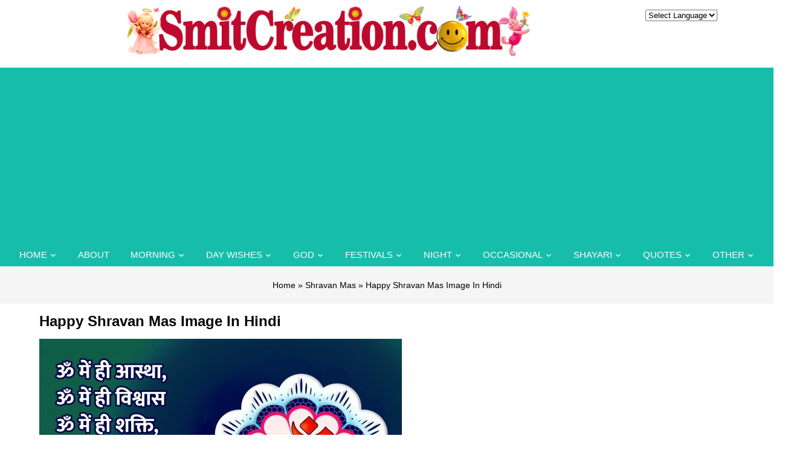

--- FILE ---
content_type: text/html; charset=UTF-8
request_url: https://www.smitcreation.com/happy-shravan-mas-image-in-hindi-2/
body_size: 9291
content:
<!DOCTYPE html>
<html lang="en">
<head>
<title>Happy Shravan Mas Image In Hindi - SmitCreation.com</title>

<link rel="preconnect" href="https://fonts.gstatic.com">
<link href="https://fonts.googleapis.com/css2?family=Roboto:wght@300;400;700&display=swap" rel="stylesheet"> 
	
<link rel=stylesheet href="https://www.smitcreation.com/wp-content/themes/smitcreation/fonts/icomoon/style.css">
<link rel=stylesheet href="https://www.smitcreation.com/wp-content/themes/smitcreation/css/bootstrap.min.css?v=1.1">
<link rel=stylesheet href="https://www.smitcreation.com/wp-content/themes/smitcreation/style.css?v=1.44" type="text/css" />	
<link rel=stylesheet href="https://www.smitcreation.com/wp-content/themes/smitcreation/css/navbar.css?v=1.2" type="text/css" />
<link rel=stylesheet href="https://www.smitcreation.com/wp-content/themes/smitcreation/css/new-home-css.css?v=1768853103" type="text/css" />
<link rel=stylesheet href="https://www.smitcreation.com/wp-content/themes/smitcreation/css/owl.carousel.min.css">

	
<style type="text/css">
div.wpcf7-response-output {float:left;margin: 10px 0 0; padding:0;background:#eee;padding:8px 15px;border-radius:5px;border:1px solid #ccc;color:#444;}
span.wpcf7-not-valid-tip {position: absolute;top:0;left: 10%;z-index: 100;background:rgba(255,255,255, 0.8);border: 1px solid #ccc;font-size: 12px;padding: 2px 10px;color:#222;width:85%;}
.wpcf7-form-control-wrap:hover .wpcf7-not-valid-tip, .wpcf7-form-control:focus + .wpcf7-not-valid-tip { display:none; }
</style>

<link rel="apple-touch-icon" sizes="180x180" href="https://www.smitcreation.com/apple-touch-icon.png">
<link rel="icon" type="image/png" sizes="32x32" href="https://www.smitcreation.com/favicon-32x32.png">
<link rel="icon" type="image/png" sizes="16x16" href="https://www.smitcreation.com/favicon-16x16.png">
<link rel="manifest" href="https://www.smitcreation.com/site.webmanifest">
<link rel="mask-icon" href="https://www.smitcreation.com/safari-pinned-tab.svg" color="#5bbad5">
<meta name="msapplication-TileColor" content="#da532c">
<meta name="p:domain_verify" content="258a5d1c9f0456609ec4f31b7c96d9b8"/>
<meta name="viewport" content="width=device-width, initial-scale=1"/>
<meta name="google-site-verification" content="lNCtmMFutIlPNs8BGe3tWJHBq1irf0P1IjNvqMqVdVo"/>

<script async src="https://pagead2.googlesyndication.com/pagead/js/adsbygoogle.js?client=ca-pub-4650807661925081"
     crossorigin="anonymous"></script>

	<meta property="og:image" content="https://www.smitcreation.com/sc/05/23714/237141.jpg" />
		






<meta name='robots' content='index, follow, max-image-preview:large, max-snippet:-1, max-video-preview:-1' />

	<!-- This site is optimized with the Yoast SEO plugin v26.7 - https://yoast.com/wordpress/plugins/seo/ -->
	<link rel="canonical" href="https://www.smitcreation.com/happy-shravan-mas-image-in-hindi-2/" />
	<meta property="og:locale" content="en_US" />
	<meta property="og:url" content="https://www.smitcreation.com/happy-shravan-mas-image-in-hindi-2/" />
	<meta property="og:site_name" content="SmitCreation.com - Pictures and Graphics" />
	<meta property="article:published_time" content="2018-07-20T11:32:55+00:00" />
	<meta property="article:modified_time" content="2018-07-20T11:34:00+00:00" />
	<meta property="og:image" content="https://www.smitcreation.com/sc/05/23714/237141.jpg" />
	<meta name="author" content="Smita Haldankar" />
	<meta name="twitter:label1" content="Written by" />
	<meta name="twitter:data1" content="Smita Haldankar" />
	<!-- / Yoast SEO plugin. -->


<style id='wp-img-auto-sizes-contain-inline-css' type='text/css'>
img:is([sizes=auto i],[sizes^="auto," i]){contain-intrinsic-size:3000px 1500px}
/*# sourceURL=wp-img-auto-sizes-contain-inline-css */
</style>
<link rel='stylesheet' id='contact-form-7-css' href='https://www.smitcreation.com/wp-content/plugins/contact-form-7/includes/css/styles.css?ver=6.1.4' type='text/css' media='all' />
<link rel='stylesheet' id='wpa-css-css' href='https://www.smitcreation.com/wp-content/plugins/honeypot/includes/css/wpa.css?ver=2.3.04' type='text/css' media='all' />
<link rel='stylesheet' id='wp-postratings-css' href='https://www.smitcreation.com/wp-content/plugins/wp-postratings/css/postratings-css.css?ver=1.91.2' type='text/css' media='all' />
<script type="text/javascript" src="https://www.smitcreation.com/wp-includes/js/jquery/jquery.min.js?ver=3.7.1" id="jquery-core-js"></script>
<script type="text/javascript" src="https://www.smitcreation.com/wp-includes/js/jquery/jquery-migrate.min.js?ver=3.4.1" id="jquery-migrate-js"></script>
<link rel="icon" href="https://www.smitcreation.com/wp-content/uploads/2018/08/cropped-SC-2-32x32.png" sizes="32x32" />
<link rel="icon" href="https://www.smitcreation.com/wp-content/uploads/2018/08/cropped-SC-2-192x192.png" sizes="192x192" />
<link rel="apple-touch-icon" href="https://www.smitcreation.com/wp-content/uploads/2018/08/cropped-SC-2-180x180.png" />
<meta name="msapplication-TileImage" content="https://www.smitcreation.com/wp-content/uploads/2018/08/cropped-SC-2-270x270.png" />

<script src="https://www.smitcreation.com/wp-content/themes/smitcreation/js/jquery-3.1.1.min.js"></script>

<style id='global-styles-inline-css' type='text/css'>
:root{--wp--preset--aspect-ratio--square: 1;--wp--preset--aspect-ratio--4-3: 4/3;--wp--preset--aspect-ratio--3-4: 3/4;--wp--preset--aspect-ratio--3-2: 3/2;--wp--preset--aspect-ratio--2-3: 2/3;--wp--preset--aspect-ratio--16-9: 16/9;--wp--preset--aspect-ratio--9-16: 9/16;--wp--preset--color--black: #000000;--wp--preset--color--cyan-bluish-gray: #abb8c3;--wp--preset--color--white: #ffffff;--wp--preset--color--pale-pink: #f78da7;--wp--preset--color--vivid-red: #cf2e2e;--wp--preset--color--luminous-vivid-orange: #ff6900;--wp--preset--color--luminous-vivid-amber: #fcb900;--wp--preset--color--light-green-cyan: #7bdcb5;--wp--preset--color--vivid-green-cyan: #00d084;--wp--preset--color--pale-cyan-blue: #8ed1fc;--wp--preset--color--vivid-cyan-blue: #0693e3;--wp--preset--color--vivid-purple: #9b51e0;--wp--preset--gradient--vivid-cyan-blue-to-vivid-purple: linear-gradient(135deg,rgb(6,147,227) 0%,rgb(155,81,224) 100%);--wp--preset--gradient--light-green-cyan-to-vivid-green-cyan: linear-gradient(135deg,rgb(122,220,180) 0%,rgb(0,208,130) 100%);--wp--preset--gradient--luminous-vivid-amber-to-luminous-vivid-orange: linear-gradient(135deg,rgb(252,185,0) 0%,rgb(255,105,0) 100%);--wp--preset--gradient--luminous-vivid-orange-to-vivid-red: linear-gradient(135deg,rgb(255,105,0) 0%,rgb(207,46,46) 100%);--wp--preset--gradient--very-light-gray-to-cyan-bluish-gray: linear-gradient(135deg,rgb(238,238,238) 0%,rgb(169,184,195) 100%);--wp--preset--gradient--cool-to-warm-spectrum: linear-gradient(135deg,rgb(74,234,220) 0%,rgb(151,120,209) 20%,rgb(207,42,186) 40%,rgb(238,44,130) 60%,rgb(251,105,98) 80%,rgb(254,248,76) 100%);--wp--preset--gradient--blush-light-purple: linear-gradient(135deg,rgb(255,206,236) 0%,rgb(152,150,240) 100%);--wp--preset--gradient--blush-bordeaux: linear-gradient(135deg,rgb(254,205,165) 0%,rgb(254,45,45) 50%,rgb(107,0,62) 100%);--wp--preset--gradient--luminous-dusk: linear-gradient(135deg,rgb(255,203,112) 0%,rgb(199,81,192) 50%,rgb(65,88,208) 100%);--wp--preset--gradient--pale-ocean: linear-gradient(135deg,rgb(255,245,203) 0%,rgb(182,227,212) 50%,rgb(51,167,181) 100%);--wp--preset--gradient--electric-grass: linear-gradient(135deg,rgb(202,248,128) 0%,rgb(113,206,126) 100%);--wp--preset--gradient--midnight: linear-gradient(135deg,rgb(2,3,129) 0%,rgb(40,116,252) 100%);--wp--preset--font-size--small: 13px;--wp--preset--font-size--medium: 20px;--wp--preset--font-size--large: 36px;--wp--preset--font-size--x-large: 42px;--wp--preset--spacing--20: 0.44rem;--wp--preset--spacing--30: 0.67rem;--wp--preset--spacing--40: 1rem;--wp--preset--spacing--50: 1.5rem;--wp--preset--spacing--60: 2.25rem;--wp--preset--spacing--70: 3.38rem;--wp--preset--spacing--80: 5.06rem;--wp--preset--shadow--natural: 6px 6px 9px rgba(0, 0, 0, 0.2);--wp--preset--shadow--deep: 12px 12px 50px rgba(0, 0, 0, 0.4);--wp--preset--shadow--sharp: 6px 6px 0px rgba(0, 0, 0, 0.2);--wp--preset--shadow--outlined: 6px 6px 0px -3px rgb(255, 255, 255), 6px 6px rgb(0, 0, 0);--wp--preset--shadow--crisp: 6px 6px 0px rgb(0, 0, 0);}:where(.is-layout-flex){gap: 0.5em;}:where(.is-layout-grid){gap: 0.5em;}body .is-layout-flex{display: flex;}.is-layout-flex{flex-wrap: wrap;align-items: center;}.is-layout-flex > :is(*, div){margin: 0;}body .is-layout-grid{display: grid;}.is-layout-grid > :is(*, div){margin: 0;}:where(.wp-block-columns.is-layout-flex){gap: 2em;}:where(.wp-block-columns.is-layout-grid){gap: 2em;}:where(.wp-block-post-template.is-layout-flex){gap: 1.25em;}:where(.wp-block-post-template.is-layout-grid){gap: 1.25em;}.has-black-color{color: var(--wp--preset--color--black) !important;}.has-cyan-bluish-gray-color{color: var(--wp--preset--color--cyan-bluish-gray) !important;}.has-white-color{color: var(--wp--preset--color--white) !important;}.has-pale-pink-color{color: var(--wp--preset--color--pale-pink) !important;}.has-vivid-red-color{color: var(--wp--preset--color--vivid-red) !important;}.has-luminous-vivid-orange-color{color: var(--wp--preset--color--luminous-vivid-orange) !important;}.has-luminous-vivid-amber-color{color: var(--wp--preset--color--luminous-vivid-amber) !important;}.has-light-green-cyan-color{color: var(--wp--preset--color--light-green-cyan) !important;}.has-vivid-green-cyan-color{color: var(--wp--preset--color--vivid-green-cyan) !important;}.has-pale-cyan-blue-color{color: var(--wp--preset--color--pale-cyan-blue) !important;}.has-vivid-cyan-blue-color{color: var(--wp--preset--color--vivid-cyan-blue) !important;}.has-vivid-purple-color{color: var(--wp--preset--color--vivid-purple) !important;}.has-black-background-color{background-color: var(--wp--preset--color--black) !important;}.has-cyan-bluish-gray-background-color{background-color: var(--wp--preset--color--cyan-bluish-gray) !important;}.has-white-background-color{background-color: var(--wp--preset--color--white) !important;}.has-pale-pink-background-color{background-color: var(--wp--preset--color--pale-pink) !important;}.has-vivid-red-background-color{background-color: var(--wp--preset--color--vivid-red) !important;}.has-luminous-vivid-orange-background-color{background-color: var(--wp--preset--color--luminous-vivid-orange) !important;}.has-luminous-vivid-amber-background-color{background-color: var(--wp--preset--color--luminous-vivid-amber) !important;}.has-light-green-cyan-background-color{background-color: var(--wp--preset--color--light-green-cyan) !important;}.has-vivid-green-cyan-background-color{background-color: var(--wp--preset--color--vivid-green-cyan) !important;}.has-pale-cyan-blue-background-color{background-color: var(--wp--preset--color--pale-cyan-blue) !important;}.has-vivid-cyan-blue-background-color{background-color: var(--wp--preset--color--vivid-cyan-blue) !important;}.has-vivid-purple-background-color{background-color: var(--wp--preset--color--vivid-purple) !important;}.has-black-border-color{border-color: var(--wp--preset--color--black) !important;}.has-cyan-bluish-gray-border-color{border-color: var(--wp--preset--color--cyan-bluish-gray) !important;}.has-white-border-color{border-color: var(--wp--preset--color--white) !important;}.has-pale-pink-border-color{border-color: var(--wp--preset--color--pale-pink) !important;}.has-vivid-red-border-color{border-color: var(--wp--preset--color--vivid-red) !important;}.has-luminous-vivid-orange-border-color{border-color: var(--wp--preset--color--luminous-vivid-orange) !important;}.has-luminous-vivid-amber-border-color{border-color: var(--wp--preset--color--luminous-vivid-amber) !important;}.has-light-green-cyan-border-color{border-color: var(--wp--preset--color--light-green-cyan) !important;}.has-vivid-green-cyan-border-color{border-color: var(--wp--preset--color--vivid-green-cyan) !important;}.has-pale-cyan-blue-border-color{border-color: var(--wp--preset--color--pale-cyan-blue) !important;}.has-vivid-cyan-blue-border-color{border-color: var(--wp--preset--color--vivid-cyan-blue) !important;}.has-vivid-purple-border-color{border-color: var(--wp--preset--color--vivid-purple) !important;}.has-vivid-cyan-blue-to-vivid-purple-gradient-background{background: var(--wp--preset--gradient--vivid-cyan-blue-to-vivid-purple) !important;}.has-light-green-cyan-to-vivid-green-cyan-gradient-background{background: var(--wp--preset--gradient--light-green-cyan-to-vivid-green-cyan) !important;}.has-luminous-vivid-amber-to-luminous-vivid-orange-gradient-background{background: var(--wp--preset--gradient--luminous-vivid-amber-to-luminous-vivid-orange) !important;}.has-luminous-vivid-orange-to-vivid-red-gradient-background{background: var(--wp--preset--gradient--luminous-vivid-orange-to-vivid-red) !important;}.has-very-light-gray-to-cyan-bluish-gray-gradient-background{background: var(--wp--preset--gradient--very-light-gray-to-cyan-bluish-gray) !important;}.has-cool-to-warm-spectrum-gradient-background{background: var(--wp--preset--gradient--cool-to-warm-spectrum) !important;}.has-blush-light-purple-gradient-background{background: var(--wp--preset--gradient--blush-light-purple) !important;}.has-blush-bordeaux-gradient-background{background: var(--wp--preset--gradient--blush-bordeaux) !important;}.has-luminous-dusk-gradient-background{background: var(--wp--preset--gradient--luminous-dusk) !important;}.has-pale-ocean-gradient-background{background: var(--wp--preset--gradient--pale-ocean) !important;}.has-electric-grass-gradient-background{background: var(--wp--preset--gradient--electric-grass) !important;}.has-midnight-gradient-background{background: var(--wp--preset--gradient--midnight) !important;}.has-small-font-size{font-size: var(--wp--preset--font-size--small) !important;}.has-medium-font-size{font-size: var(--wp--preset--font-size--medium) !important;}.has-large-font-size{font-size: var(--wp--preset--font-size--large) !important;}.has-x-large-font-size{font-size: var(--wp--preset--font-size--x-large) !important;}
/*# sourceURL=global-styles-inline-css */
</style>
</head>
<body class="wp-singular post-template-default single single-post postid-23714 single-format-standard wp-theme-smitcreation">

<div id="fixednavgap"></div>

<header class="header_area">
	<div class="main_menu">	
		<div class="container">
			<div id="topbar">
				<div class="row">
					<div class="col-md-10">
						<div id="logo">
							<a href="https://www.smitcreation.com/"><img src="https://www.smitcreation.com/wp-content/uploads/2020/12/Banner-2021.png"></a>			
							<a href="#" class="site-menu-toggle js-menu-toggle"><span class="icon-menu "></span></a>	
						</div>
					</div>
					<div class="col-md-2 text-center">
						<select id="select" onchange="window.open(this.options[this.selectedIndex].value,'_self');">
							<option value="">Select Language</option>
							<option value="https://www.smitcreation.com/english-section/">English</option>				
							<option value="https://www.smitcreation.com/hindi-section/">Hindi</option>
							<option value="https://www.smitcreation.com/gujarati-section/">Gujarati</option>
							<option value="https://www.smitcreation.com/marathi-section/">Marathi</option>
						</select>
					</div>
				</div>
			</div>
		</div>
		<div class="clear"></div>
		<div class="site-wrap">
			<div class="site-mobile-menu">
				<div class="site-mobile-menu-header">
					<div class="site-mobile-menu-close">
						<span class="icon-close2 js-menu-toggle"></span>
					</div>
				</div>
				<div class="site-mobile-menu-body">
				</div>
			</div>
			<header class="site-navbar">	
				<nav class="site-navigation text-center" role=navigation>
					<ul id="menu-top-navigation" class="site-menu js-clone-nav"><li id="menu-item-61508" class="menu-item menu-item-type-custom menu-item-object-custom menu-item-home menu-item-has-children menu-item-61508"><a href="https://www.smitcreation.com/">Home</a>
<ul/ class="dropdown"/>
	<li id="menu-item-58257" class="menu-item menu-item-type-post_type menu-item-object-page menu-item-58257"><a href="https://www.smitcreation.com/english-section/">English</a></li>
	<li id="menu-item-56428" class="menu-item menu-item-type-post_type menu-item-object-page menu-item-56428"><a href="https://www.smitcreation.com/hindi-section/">Hindi</a></li>
	<li id="menu-item-56429" class="menu-item menu-item-type-post_type menu-item-object-page menu-item-56429"><a href="https://www.smitcreation.com/gujarati-section/">Gujarati</a></li>
	<li id="menu-item-56430" class="menu-item menu-item-type-post_type menu-item-object-page menu-item-56430"><a href="https://www.smitcreation.com/marathi-section/">Marathi</a></li>
</ul>
</li>
<li id="menu-item-56432" class="menu-item menu-item-type-post_type menu-item-object-page menu-item-56432"><a href="https://www.smitcreation.com/about-smita-haldankar/">About</a></li>
<li id="menu-item-56441" class="menu-item menu-item-type-post_type menu-item-object-page menu-item-has-children menu-item-56441"><a href="https://www.smitcreation.com/good-morning-greeting-cards/">Morning</a>
<ul/ class="dropdown"/>
	<li id="menu-item-56433" class="menu-item menu-item-type-taxonomy menu-item-object-category menu-item-56433"><a href="https://www.smitcreation.com/pictures/good-morning/">Good Morning English</a></li>
	<li id="menu-item-61753" class="menu-item menu-item-type-taxonomy menu-item-object-category menu-item-61753"><a href="https://www.smitcreation.com/pictures/good-morning-hindi/">Good Morning Hindi</a></li>
	<li id="menu-item-56437" class="menu-item menu-item-type-taxonomy menu-item-object-category menu-item-56437"><a href="https://www.smitcreation.com/pictures/shubh-prabhat-hindi-photo/">Shubh Prabhat Hindi (शुभ प्रभात हिंदी )</a></li>
	<li id="menu-item-61754" class="menu-item menu-item-type-taxonomy menu-item-object-category menu-item-61754"><a href="https://www.smitcreation.com/pictures/good-morning-marathi/">Good Morning Marathi</a></li>
	<li id="menu-item-56438" class="menu-item menu-item-type-taxonomy menu-item-object-category menu-item-56438"><a href="https://www.smitcreation.com/pictures/shubh-sakal-marathi-photo/">Shubh Sakal Marathi (शुभ सकाळ मराठी)</a></li>
	<li id="menu-item-61755" class="menu-item menu-item-type-taxonomy menu-item-object-category menu-item-61755"><a href="https://www.smitcreation.com/pictures/good-morning-gujarati/">Good Morning Gujarati</a></li>
	<li id="menu-item-56439" class="menu-item menu-item-type-taxonomy menu-item-object-category menu-item-56439"><a href="https://www.smitcreation.com/pictures/shubh-savar-gujarati-photo/">Shubh Savar Gujarati (શુભ સવાર ગુજરાતી)</a></li>
	<li id="menu-item-56451" class="menu-item menu-item-type-custom menu-item-object-custom menu-item-56451"><a href="https://www.smitcreation.com/sms/good-morning-sms-collection/">Good Morning SMS</a></li>
</ul>
</li>
<li id="menu-item-56440" class="menu-item menu-item-type-post_type menu-item-object-page menu-item-has-children menu-item-56440"><a href="https://www.smitcreation.com/every-day-wishes-cards/">Day Wishes</a>
<ul/ class="dropdown"/>
	<li id="menu-item-56442" class="menu-item menu-item-type-taxonomy menu-item-object-category menu-item-56442"><a href="https://www.smitcreation.com/pictures/new-week/">New Week</a></li>
	<li id="menu-item-56444" class="menu-item menu-item-type-taxonomy menu-item-object-category menu-item-56444"><a href="https://www.smitcreation.com/pictures/monday/">Monday</a></li>
	<li id="menu-item-56445" class="menu-item menu-item-type-taxonomy menu-item-object-category menu-item-56445"><a href="https://www.smitcreation.com/pictures/tuesday/">Tuesday</a></li>
	<li id="menu-item-56446" class="menu-item menu-item-type-taxonomy menu-item-object-category menu-item-56446"><a href="https://www.smitcreation.com/pictures/wednesday/">Wednesday</a></li>
	<li id="menu-item-56447" class="menu-item menu-item-type-taxonomy menu-item-object-category menu-item-56447"><a href="https://www.smitcreation.com/pictures/thursday/">Thursday</a></li>
	<li id="menu-item-56448" class="menu-item menu-item-type-taxonomy menu-item-object-category menu-item-56448"><a href="https://www.smitcreation.com/pictures/friday/">Friday</a></li>
	<li id="menu-item-56449" class="menu-item menu-item-type-taxonomy menu-item-object-category menu-item-56449"><a href="https://www.smitcreation.com/pictures/saturday/">Saturday</a></li>
	<li id="menu-item-56450" class="menu-item menu-item-type-taxonomy menu-item-object-category menu-item-56450"><a href="https://www.smitcreation.com/pictures/weekend/">Weekend</a></li>
	<li id="menu-item-56443" class="menu-item menu-item-type-taxonomy menu-item-object-category menu-item-56443"><a href="https://www.smitcreation.com/pictures/sunday/">Sunday</a></li>
</ul>
</li>
<li id="menu-item-56452" class="menu-item menu-item-type-post_type menu-item-object-page menu-item-has-children menu-item-56452"><a href="https://www.smitcreation.com/god-section/">God</a>
<ul/ class="dropdown"/>
	<li id="menu-item-75073" class="menu-item menu-item-type-taxonomy menu-item-object-category menu-item-75073"><a href="https://www.smitcreation.com/pictures/bhakti-ki-bunde/">Bhakti Ki Bunde &#8211; भक्ति की बूँदें</a></li>
	<li id="menu-item-56656" class="menu-item menu-item-type-taxonomy menu-item-object-category menu-item-56656"><a href="https://www.smitcreation.com/pictures/gif-images/god-gif-images/">God Gif Images</a></li>
	<li id="menu-item-56453" class="menu-item menu-item-type-taxonomy menu-item-object-category menu-item-56453"><a href="https://www.smitcreation.com/pictures/bhagwan-shiva-shankar-images/">Shiva ( शिव )</a></li>
	<li id="menu-item-56456" class="menu-item menu-item-type-taxonomy menu-item-object-category menu-item-56456"><a href="https://www.smitcreation.com/pictures/hanuman/">Hanuman ( हनुमान )</a></li>
	<li id="menu-item-56455" class="menu-item menu-item-type-taxonomy menu-item-object-category menu-item-56455"><a href="https://www.smitcreation.com/pictures/ganesha/">Ganesha ( गणेश )</a></li>
	<li id="menu-item-56457" class="menu-item menu-item-type-taxonomy menu-item-object-category menu-item-56457"><a href="https://www.smitcreation.com/pictures/shri-vishnu/">Shri Vishnu ( श्री विष्णु )</a></li>
	<li id="menu-item-56458" class="menu-item menu-item-type-taxonomy menu-item-object-category menu-item-56458"><a href="https://www.smitcreation.com/pictures/sai-baba/">Sai Baba ( साईं बाबा )</a></li>
	<li id="menu-item-56459" class="menu-item menu-item-type-taxonomy menu-item-object-category menu-item-56459"><a href="https://www.smitcreation.com/pictures/krishna/">Krishna ( कृष्ण )</a></li>
	<li id="menu-item-56460" class="menu-item menu-item-type-taxonomy menu-item-object-category menu-item-56460"><a href="https://www.smitcreation.com/pictures/devi/">Devi ( देवी )</a></li>
	<li id="menu-item-56461" class="menu-item menu-item-type-taxonomy menu-item-object-category menu-item-56461"><a href="https://www.smitcreation.com/pictures/shani-dev/">Shani Dev (शनि देव )</a></li>
	<li id="menu-item-56462" class="menu-item menu-item-type-taxonomy menu-item-object-category menu-item-56462"><a href="https://www.smitcreation.com/pictures/shri-ram/">Shri Ram ( श्री राम )</a></li>
	<li id="menu-item-56463" class="menu-item menu-item-type-taxonomy menu-item-object-category menu-item-56463"><a href="https://www.smitcreation.com/pictures/surya-dev/">Surya Dev (सूर्य देव )</a></li>
	<li id="menu-item-56464" class="menu-item menu-item-type-custom menu-item-object-custom menu-item-56464"><a href="https://www.smitcreation.com/god-section/">More</a></li>
</ul>
</li>
<li id="menu-item-56471" class="menu-item menu-item-type-post_type menu-item-object-page menu-item-has-children menu-item-56471"><a href="https://www.smitcreation.com/festivals/">Festivals</a>
<ul/ class="dropdown"/>
	<li id="menu-item-56472" class="menu-item menu-item-type-taxonomy menu-item-object-category menu-item-56472"><a href="https://www.smitcreation.com/pictures/festivals/">English Festivals</a></li>
	<li id="menu-item-56477" class="menu-item menu-item-type-taxonomy menu-item-object-category menu-item-56477"><a href="https://www.smitcreation.com/pictures/special-days/">Special Days</a></li>
	<li id="menu-item-56473" class="menu-item menu-item-type-taxonomy menu-item-object-category menu-item-56473"><a href="https://www.smitcreation.com/pictures/hindi-festivals/">Hindi Festivals (हिन्दी त्योहार )</a></li>
	<li id="menu-item-56474" class="menu-item menu-item-type-taxonomy menu-item-object-category menu-item-56474"><a href="https://www.smitcreation.com/pictures/gujarati-festivals/">Gujarati Festivals (ગુજરાતી તહેવાર)</a></li>
	<li id="menu-item-56475" class="menu-item menu-item-type-taxonomy menu-item-object-category menu-item-56475"><a href="https://www.smitcreation.com/pictures/marathi-festivals/">Marathi Festivals (मराठी सण )</a></li>
	<li id="menu-item-56476" class="menu-item menu-item-type-taxonomy menu-item-object-category menu-item-56476"><a href="https://www.smitcreation.com/pictures/hindi-slogans/">Hindi Social Awareness Days ( हिन्दी सामाजिक जागरूकता दिवस )</a></li>
</ul>
</li>
<li id="menu-item-56465" class="menu-item menu-item-type-custom menu-item-object-custom menu-item-has-children menu-item-56465"><a href="https://www.smitcreation.com/pictures/good-night/">Night</a>
<ul/ class="dropdown"/>
	<li id="menu-item-56466" class="menu-item menu-item-type-taxonomy menu-item-object-category menu-item-56466"><a href="https://www.smitcreation.com/pictures/good-night/">Good Night English</a></li>
	<li id="menu-item-56467" class="menu-item menu-item-type-taxonomy menu-item-object-category menu-item-56467"><a href="https://www.smitcreation.com/pictures/shubh-ratri-hindi/">Shubh Ratri Hindi (शुभ रात्रि हिंदी)</a></li>
	<li id="menu-item-56468" class="menu-item menu-item-type-taxonomy menu-item-object-category menu-item-56468"><a href="https://www.smitcreation.com/pictures/shubh-ratri-gujarati/">Shubh Ratri Gujarati (શુભ રાત્રી ગુજરાતી )</a></li>
	<li id="menu-item-56469" class="menu-item menu-item-type-taxonomy menu-item-object-category menu-item-56469"><a href="https://www.smitcreation.com/pictures/shubh-ratri-marathi/">Shubh Ratri Marathi (शुभ रात्री मराठी)</a></li>
</ul>
</li>
<li id="menu-item-56478" class="menu-item menu-item-type-post_type menu-item-object-page menu-item-has-children menu-item-56478"><a href="https://www.smitcreation.com/occasional-greetings/">Occasional</a>
<ul/ class="dropdown"/>
	<li id="menu-item-56479" class="menu-item menu-item-type-taxonomy menu-item-object-category menu-item-56479"><a href="https://www.smitcreation.com/pictures/anniversary/">Anniversary</a></li>
	<li id="menu-item-56480" class="menu-item menu-item-type-taxonomy menu-item-object-category menu-item-56480"><a href="https://www.smitcreation.com/pictures/birthday/">Birthday</a></li>
	<li id="menu-item-56481" class="menu-item menu-item-type-taxonomy menu-item-object-category menu-item-56481"><a href="https://www.smitcreation.com/pictures/congratulations/">Congratulations</a></li>
	<li id="menu-item-56482" class="menu-item menu-item-type-taxonomy menu-item-object-category menu-item-56482"><a href="https://www.smitcreation.com/pictures/get-well-soon/">Get Well Soon</a></li>
	<li id="menu-item-56483" class="menu-item menu-item-type-taxonomy menu-item-object-category menu-item-56483"><a href="https://www.smitcreation.com/pictures/good-luck/">Good Luck</a></li>
	<li id="menu-item-56484" class="menu-item menu-item-type-taxonomy menu-item-object-category menu-item-56484"><a href="https://www.smitcreation.com/pictures/happy-journey/">Happy Journey</a></li>
	<li id="menu-item-56485" class="menu-item menu-item-type-taxonomy menu-item-object-category menu-item-56485"><a href="https://www.smitcreation.com/pictures/retirement/">Retirement</a></li>
	<li id="menu-item-56486" class="menu-item menu-item-type-taxonomy menu-item-object-category menu-item-56486"><a href="https://www.smitcreation.com/pictures/thank-you/">Thank You</a></li>
	<li id="menu-item-56487" class="menu-item menu-item-type-taxonomy menu-item-object-category menu-item-56487"><a href="https://www.smitcreation.com/pictures/wedding-day/">Wedding Day</a></li>
	<li id="menu-item-56719" class="menu-item menu-item-type-custom menu-item-object-custom menu-item-56719"><a href="https://www.smitcreation.com/occasional-greetings/">more</a></li>
</ul>
</li>
<li id="menu-item-56488" class="menu-item menu-item-type-taxonomy menu-item-object-category menu-item-has-children menu-item-56488"><a href="https://www.smitcreation.com/pictures/shayari/">Shayari</a>
<ul/ class="dropdown"/>
	<li id="menu-item-56489" class="menu-item menu-item-type-taxonomy menu-item-object-category menu-item-56489"><a href="https://www.smitcreation.com/pictures/shayari/suprabhat-shayari/">Suprabhat Shayari (सुप्रभात शायरी)</a></li>
	<li id="menu-item-56490" class="menu-item menu-item-type-taxonomy menu-item-object-category menu-item-56490"><a href="https://www.smitcreation.com/pictures/shayari/shubh-ratri-shayari/">Shubh Ratri Shayari (शुभ रात्रि शायरी)</a></li>
	<li id="menu-item-56491" class="menu-item menu-item-type-taxonomy menu-item-object-category menu-item-56491"><a href="https://www.smitcreation.com/pictures/shayari/">Hindi Shayari (हिंदी शायरी)</a></li>
	<li id="menu-item-56492" class="menu-item menu-item-type-taxonomy menu-item-object-category menu-item-56492"><a href="https://www.smitcreation.com/pictures/marathi-shayari/">Marathi Shayari (मराठी शायरी)</a></li>
	<li id="menu-item-56493" class="menu-item menu-item-type-taxonomy menu-item-object-category menu-item-56493"><a href="https://www.smitcreation.com/pictures/gujarati-shayari/">Gujarati Shayari (ગુજરાતી શાયરી)</a></li>
	<li id="menu-item-56494" class="menu-item menu-item-type-taxonomy menu-item-object-category menu-item-56494"><a href="https://www.smitcreation.com/pictures/shayari/love-shayari/">Love Shayari (प्रेम शायरी)</a></li>
	<li id="menu-item-56495" class="menu-item menu-item-type-taxonomy menu-item-object-category menu-item-56495"><a href="https://www.smitcreation.com/pictures/shayari/zindagi-shayari/">Zindagi Shayari (जिंदगी शायरी)</a></li>
	<li id="menu-item-56496" class="menu-item menu-item-type-taxonomy menu-item-object-category menu-item-56496"><a href="https://www.smitcreation.com/pictures/shayari/">More</a></li>
</ul>
</li>
<li id="menu-item-56500" class="menu-item menu-item-type-post_type menu-item-object-page menu-item-has-children menu-item-56500"><a href="https://www.smitcreation.com/inspirational-quotes/">Quotes</a>
<ul/ class="dropdown"/>
	<li id="menu-item-56499" class="menu-item menu-item-type-taxonomy menu-item-object-category menu-item-56499"><a href="https://www.smitcreation.com/pictures/quotes/">English Quotes</a></li>
	<li id="menu-item-56504" class="menu-item menu-item-type-taxonomy menu-item-object-category menu-item-56504"><a href="https://www.smitcreation.com/pictures/hindi-suvichar/">Hindi Suvichar ( हिंदी सुविचार )</a></li>
	<li id="menu-item-56505" class="menu-item menu-item-type-taxonomy menu-item-object-category menu-item-56505"><a href="https://www.smitcreation.com/pictures/gujarati-suvichar/">Gujarati Suvichar (ગુજરાતી સુવિચાર )</a></li>
	<li id="menu-item-56506" class="menu-item menu-item-type-taxonomy menu-item-object-category menu-item-56506"><a href="https://www.smitcreation.com/pictures/marathi-suvichar/">Marathi Suvichar (मराठी सुविचार)</a></li>
	<li id="menu-item-56502" class="menu-item menu-item-type-taxonomy menu-item-object-category menu-item-56502"><a href="https://www.smitcreation.com/pictures/great-quotes/">Great Quotes</a></li>
	<li id="menu-item-56501" class="menu-item menu-item-type-taxonomy menu-item-object-category menu-item-56501"><a href="https://www.smitcreation.com/pictures/life/healthy-life-quotes/">Healthy Quotes</a></li>
	<li id="menu-item-56503" class="menu-item menu-item-type-taxonomy menu-item-object-category menu-item-56503"><a href="https://www.smitcreation.com/pictures/life/">Life Quotes</a></li>
	<li id="menu-item-56507" class="menu-item menu-item-type-post_type menu-item-object-page menu-item-56507"><a href="https://www.smitcreation.com/inspirational-quotes/">more</a></li>
</ul>
</li>
<li id="menu-item-56509" class="menu-item menu-item-type-custom menu-item-object-custom menu-item-has-children menu-item-56509"><a href="https://www.smitcreation.com/photoframe/">Other</a>
<ul/ class="dropdown"/>
	<li id="menu-item-56655" class="menu-item menu-item-type-taxonomy menu-item-object-category menu-item-56655"><a href="https://www.smitcreation.com/pictures/gif-images/">Gif Images</a></li>
	<li id="menu-item-56511" class="menu-item menu-item-type-custom menu-item-object-custom menu-item-56511"><a href="https://www.smitcreation.com/photoframe/">Photo Frames</a></li>
	<li id="menu-item-56510" class="menu-item menu-item-type-custom menu-item-object-custom menu-item-56510"><a href="https://www.smitcreation.com/sms/">SMS Collection</a></li>
	<li id="menu-item-56508" class="menu-item menu-item-type-taxonomy menu-item-object-category menu-item-56508"><a href="https://www.smitcreation.com/pictures/videos/">Videos</a></li>
</ul>
</li>
</ul>				</nav>
			</header>
		</div>
	</div>
</header>


<div id="featuredlinks">
<p>
<a href="https://www.smitcreation.com/pictures/good-morning/">Good Morning</a> | 
<a href="https://www.smitcreation.com/pictures/birthday/">Birthday</a> | 
<a href="https://www.smitcreation.com/events/">Festivals</a> | 
<a href="https://www.smitcreation.com/every-day-wishes-cards/">Day Wishes</a> | 
<a href="https://www.smitcreation.com/god-section/">God</a> | 
<a href="https://www.smitcreation.com/pictures/shayari/">Shayari</a> | 
<a href="https://www.smitcreation.com/inspirational-quotes/">Quotes</a>
</p>
</div>
<div id="pagetitle">
	<div id="pagetitleinner">	
		<div class="inner">
						<div class="breadcrumb">
				<a href="https://www.smitcreation.com" rel="nofollow"><i class="fas fa-home"></i> Home</a> »   <a href="https://www.smitcreation.com/pictures/shravan-mas-wishes/" title="View all posts in Shravan Mas">Shravan Mas</a> » Happy Shravan Mas Image In Hindi			</div>	
		</div>
	</div>
</div>

<div class="clear"></div>

<div class="container" id="single-post">
	<div class="row">
			<div class="col-md-9">
								<h1 class="post-title">Happy Shravan Mas Image In Hindi</h1>
				
<p><a href="https://www.smitcreation.com/sc/05/23714/23714.jpg"><img decoding="async" src="https://www.smitcreation.com/sc/05/23714/237141.jpg" alt="" /></a><a class="downloadlink" href="https://www.smitcreation.com/sc/05/23714/23714.jpg" download="23714.jpg">Download Image</a><br />
ॐ में ही आस्था,<br />
ॐ में ही विश्वास<br />
ॐ में ही शक्ति,<br />
ॐ में ही संसार<br />
ॐ से ही होती हैं<br />
अच्छे दिन की शुरुआत<br />
श्रावण मास की हार्दिक शुभकामनायें!</p>
<p>This picture was submitted by Smita Haldankar.</p>
				<div class="clear"></div>	
				
				
<div class="seemore">
See More here: <a href="https://www.smitcreation.com/pictures/shravan-mas-wishes/" rel="category tag">Shravan Mas</a>  <p>Tag: <a href="https://www.smitcreation.com/contributors/smita-haldankar/" rel="tag">Smita Haldankar</a></p></div>






	

	 


<div id="respond">

<h3>Leave a comment</h3>



<form action="https://www.smitcreation.com/wp-comments-post.php" method="post" id="commentform">


<p><input type="text" name="author" id="author" value="" size="20" aria-required='true' />
<label for="author"><small>Name (required)</small></label></p>

<p><input type="text" name="email" id="email" value="" size="20" aria-required='true' />
<label for="email"><small>Mail (will not be published) (required)</small></label></p>


<p><textarea name="comment" id="comment" cols="45" rows="7"></textarea></p>

<p><input name="submit" type="submit" id="submit" value="Submit Comment" />
<input type='hidden' name='comment_post_ID' value='23714' id='comment_post_ID' />
<input type='hidden' name='comment_parent' id='comment_parent' value='0' />
</p>

<p style="display: none;"><input type="hidden" id="akismet_comment_nonce" name="akismet_comment_nonce" value="db8b8a8f98" /></p><p style="display: none !important;" class="akismet-fields-container" data-prefix="ak_"><label>&#916;<textarea name="ak_hp_textarea" cols="45" rows="8" maxlength="100"></textarea></label><input type="hidden" id="ak_js_1" name="ak_js" value="232"/><script>document.getElementById( "ak_js_1" ).setAttribute( "value", ( new Date() ).getTime() );</script></p>
</form>

</div>


							</div>
				</div>	
	<div class="clear"></div>
	</div>

<div class="clear"></div>

<div class="clear"></div>

<div id="footer">
	<div class="inner">			
		<div class="fleft">
			&copy;: All rights reserved. <a href="https://www.smitcreation.com/">SmitCreation.com &#8211; Pictures and Graphics</a> | <a href="https://www.smitcreation.com/disclaimer/">Disclaimer</a> | <a href="https://www.smitcreation.com/copyright-policy/">Copyright Policy</a> | <a href="https://www.smitcreation.com/privacy-policy/">Privacy Policy</a> | <a href="https://www.smitcreation.com/contact-us/">Contact Us</a>
		</div>
	</div>
	<a href="#" id="scroll" style="display: none;"><span></span></a>		
	<div class="clear"></div>
</div>

<script src="https://cdnjs.cloudflare.com/ajax/libs/jqueryui/1.12.1/jquery-ui.min.js"></script>



<script src="https://www.smitcreation.com/wp-content/themes/smitcreation/js/bootstrap.min.js"></script>
<script src="https://www.smitcreation.com/wp-content/themes/smitcreation/js/main.js?v=1.1"></script>

<script>
	 // js for tabs 
    $(".tab_content").hide();
    $(".tab_content:first").show();
  /* if in tab mode */
    $("ul.tabs li").click(function() {
		
      $(".tab_content").hide();
      var activeTab = $(this).attr("rel"); 
      $("#"+activeTab).fadeIn();		
		
      $("ul.tabs li").removeClass("active");
      $(this).addClass("active");

	  $(".tab_drawer_heading").removeClass("d_active");
	  $(".tab_drawer_heading[rel^='"+activeTab+"']").addClass("d_active");
	  
    /*$(".tabs").css("margin-top", function(){ 
       return ($(".tab_container").outerHeight() - $(".tabs").outerHeight() ) / 2;
    });*/
    });
    $(".tab_container").css("min-height", function(){ 
      return $(".tabs").outerHeight() + 0;
    });
	/* if in drawer mode */
	$(".tab_drawer_heading").click(function() {
      
      $(".tab_content").hide();
      var d_activeTab = $(this).attr("rel"); 
      $("#"+d_activeTab).fadeIn();
	  
	  $(".tab_drawer_heading").removeClass("d_active");
      $(this).addClass("d_active");
	  
	  $("ul.tabs li").removeClass("active");
	  $("ul.tabs li[rel^='"+d_activeTab+"']").addClass("active");
    });
	
	
	/* Extra class "tab_last" 
	   to add border to bottom side
	   of last tab 
	$('ul.tabs li').last().addClass("tab_last");*/
	</script>




<script type="text/javascript">
$(document).ready(function() {
	jQuery( ".wpcf7-form-control-wrap" ).hover( function() {
		jQuery( this ).children( ".wpcf7-not-valid-tip" ).css( "display", "none" );
	});
});
</script>


<script data-ad-client="ca-pub-4650807661925081" async src="https://pagead2.googlesyndication.com/pagead/js/adsbygoogle.js"></script>

<!-- Start of StatCounter Code for Default Guide -->
<script type="text/javascript">
var sc_project=10338712; 
var sc_invisible=1; 
var sc_security="6257aa01"; 
var scJsHost = (("https:" == document.location.protocol) ?
"https://secure." : "http://www.");
document.write("<sc"+"ript type='text/javascript' src='" +
scJsHost+
"statcounter.com/counter/counter.js'></"+"script>");
</script>
<noscript><div class="statcounter"><a title="shopify
analytics tool" href="http://statcounter.com/shopify/"
target="_blank"><img class="statcounter"
src="http://c.statcounter.com/10338712/0/6257aa01/1/"
alt="shopify analytics tool"></a></div></noscript>
<!-- End of StatCounter Code for Default Guide -->

<!-- Global site tag (gtag.js) - Google Analytics -->
<script async src="https://www.googletagmanager.com/gtag/js?id=UA-66726063-1"></script>
<script>
  window.dataLayer = window.dataLayer || [];
  function gtag(){dataLayer.push(arguments);}
  gtag('js', new Date());

  gtag('config', 'UA-66726063-1');
</script>



<!-- Google tag (gtag.js) -->
<script async src="https://www.googletagmanager.com/gtag/js?id=G-FTF20BYX9Y"></script>
<script>
  window.dataLayer = window.dataLayer || [];
  function gtag(){dataLayer.push(arguments);}
  gtag('js', new Date());

  gtag('config', 'G-FTF20BYX9Y');
</script>



<script type="speculationrules">
{"prefetch":[{"source":"document","where":{"and":[{"href_matches":"/*"},{"not":{"href_matches":["/wp-*.php","/wp-admin/*","/wp-content/uploads/*","/wp-content/*","/wp-content/plugins/*","/wp-content/themes/smitcreation/*","/*\\?(.+)"]}},{"not":{"selector_matches":"a[rel~=\"nofollow\"]"}},{"not":{"selector_matches":".no-prefetch, .no-prefetch a"}}]},"eagerness":"conservative"}]}
</script>
<input type="hidden" id="ajaxurl" value="https://www.smitcreation.com/wp-admin/admin-ajax.php" /><script type="text/javascript" src="https://www.smitcreation.com/wp-includes/js/dist/hooks.min.js?ver=dd5603f07f9220ed27f1" id="wp-hooks-js"></script>
<script type="text/javascript" src="https://www.smitcreation.com/wp-includes/js/dist/i18n.min.js?ver=c26c3dc7bed366793375" id="wp-i18n-js"></script>
<script type="text/javascript" id="wp-i18n-js-after">
/* <![CDATA[ */
wp.i18n.setLocaleData( { 'text direction\u0004ltr': [ 'ltr' ] } );
//# sourceURL=wp-i18n-js-after
/* ]]> */
</script>
<script type="text/javascript" src="https://www.smitcreation.com/wp-content/plugins/contact-form-7/includes/swv/js/index.js?ver=6.1.4" id="swv-js"></script>
<script type="text/javascript" id="contact-form-7-js-before">
/* <![CDATA[ */
var wpcf7 = {
    "api": {
        "root": "https:\/\/www.smitcreation.com\/wp-json\/",
        "namespace": "contact-form-7\/v1"
    },
    "cached": 1
};
//# sourceURL=contact-form-7-js-before
/* ]]> */
</script>
<script type="text/javascript" src="https://www.smitcreation.com/wp-content/plugins/contact-form-7/includes/js/index.js?ver=6.1.4" id="contact-form-7-js"></script>
<script type="text/javascript" src="https://www.smitcreation.com/wp-content/plugins/honeypot/includes/js/wpa_vanilla.js?ver=2.3.04" id="wpascript-js"></script>
<script type="text/javascript" id="wpascript-js-after">
/* <![CDATA[ */
wpa_field_info = {"wpa_field_name":"prlqtu7658","wpa_field_value":522960,"wpa_add_test":"no"}
//# sourceURL=wpascript-js-after
/* ]]> */
</script>
<script type="text/javascript" id="wp-postratings-js-extra">
/* <![CDATA[ */
var ratingsL10n = {"plugin_url":"https://www.smitcreation.com/wp-content/plugins/wp-postratings","ajax_url":"https://www.smitcreation.com/wp-admin/admin-ajax.php","text_wait":"Please rate only 1 item at a time.","image":"stars_crystal","image_ext":"gif","max":"5","show_loading":"0","show_fading":"1","custom":"0"};
var ratings_mouseover_image=new Image();ratings_mouseover_image.src="https://www.smitcreation.com/wp-content/plugins/wp-postratings/images/stars_crystal/rating_over.gif";;
//# sourceURL=wp-postratings-js-extra
/* ]]> */
</script>
<script type="text/javascript" src="https://www.smitcreation.com/wp-content/plugins/wp-postratings/js/postratings-js.js?ver=1.91.2" id="wp-postratings-js"></script>
<script type="text/javascript" src="https://www.smitcreation.com/wp-includes/js/jquery/jquery.form.min.js?ver=4.3.0" id="jquery-form-js"></script>
<script defer type="text/javascript" src="https://www.smitcreation.com/wp-content/plugins/akismet/_inc/akismet-frontend.js?ver=1762970624" id="akismet-frontend-js"></script>

</body>
</html>
<!-- Dynamic page generated in 0.279 seconds. -->
<!-- Cached page generated by WP-Super-Cache on 2026-01-20 01:35:03 -->

<!-- Compression = gzip -->

--- FILE ---
content_type: text/html; charset=utf-8
request_url: https://www.google.com/recaptcha/api2/aframe
body_size: 250
content:
<!DOCTYPE HTML><html><head><meta http-equiv="content-type" content="text/html; charset=UTF-8"></head><body><script nonce="zXRTNPrAcoU21N-1HxYmAQ">/** Anti-fraud and anti-abuse applications only. See google.com/recaptcha */ try{var clients={'sodar':'https://pagead2.googlesyndication.com/pagead/sodar?'};window.addEventListener("message",function(a){try{if(a.source===window.parent){var b=JSON.parse(a.data);var c=clients[b['id']];if(c){var d=document.createElement('img');d.src=c+b['params']+'&rc='+(localStorage.getItem("rc::a")?sessionStorage.getItem("rc::b"):"");window.document.body.appendChild(d);sessionStorage.setItem("rc::e",parseInt(sessionStorage.getItem("rc::e")||0)+1);localStorage.setItem("rc::h",'1768853106973');}}}catch(b){}});window.parent.postMessage("_grecaptcha_ready", "*");}catch(b){}</script></body></html>

--- FILE ---
content_type: text/css
request_url: https://www.smitcreation.com/wp-content/themes/smitcreation/style.css?v=1.44
body_size: 6447
content:
/*
Theme Name:  Smitcreation theme 2.0
Author URI: https://www.thegeminigeeks.com/
Version: 1.1
Author: The Gemini Geeks
Description: A theme by The Gemini Geeks
*/
:root {
  /* Color Variables: */
--primarycolor:#000;
--secondarycolor:#16bdab;
--tertiarycolor:#bd092d;
--pink:#e82078;
}
*{margin: 0;padding: 0;}
body {margin: 0;padding: 0;background: #fff;font-family: 'Arbutus Slab', sans-serif;-webkit-font-smoothing: antialiased;-moz-osx-font-smoothing: grayscale;color: #000;font-weight: 400;font-size: 18px;line-height: 1.6;text-rendering: optimizeLegibility;}
a img {border: none;}
a {color:var(--primarycolor);text-decoration: none !important;transition:0.8s;transition: all 0.8s ease;-moz-transition: all 0.8s ease;-ms-transition: all 0.6s ease;-webkit-transition: all 0.8s ease;-o-transition: all 0.8s ease;display:inline-block;}
a:hover {transition:0.8s;text-decoration: none;color: var(--secondarycolor);}
:before {font-style: normal;font-family:'icomoon';}
.clear {clear: both;}
.divider {clear: both;border-bottom: 1px solid #ddd;margin: 0 0 20px 0;padding: 18px 0 0 0;}
.alignleft{float:left;margin:0 10px 0 0;}
.alignright{float:right;margin:0 0 0 10px;}
.aligncenter{display:block;margin:0 auto;}
.container-fluid {max-width:1800px;margin:0 auto;}
.container-fluid2 {max-width:1400px;margin:0 auto;}

#scroll {position: fixed;right: 10px;bottom: 10px;cursor: pointer;width: 50px;height: 50px;background-color: var(--secondarycolor);text-indent: -9999px;display: none;-webkit-border-radius: 60px;-moz-border-radius: 60px;border-radius: 60px;z-index: 999;}
#scroll span {position: absolute;top: 50%;left: 50%;margin-left: -8px;margin-top: -12px;height: 0;width: 0;border: 8px solid transparent;border-bottom-color: #ffffff;}
#scroll:hover {background-color:var(--pink);opacity: 1;filter: "alpha(opacity=100)";-ms-filter: "alpha(opacity=100)";}

.inner {width: 1170px;margin: 0 auto;max-width: 100%;}
.overlay {position: absolute;left: 0;right: 0;top: 0;bottom: 0;background-color: #5C2AB5CF;}

.header_area {position:relative;z-index:999;transition: background 0.4s, all 0.3s linear;}


#topbar{padding:10px 0;}
#topbar img{margin:0 auto;width:70%;}

#logo {text-align:center;}
.site-menu-toggle{display: none;}
.site-wrap{background:var(--secondarycolor)}

h1,h2,h3,h4,h5,h6 {margin:0px 0 10px 0;color: #000;line-height: 1.2;font-family: 'Arbutus Slab', sans-serif;}

h1 {font-size: 36px;}
h2 {font-size: 28px;}
h3 {font-size: 24px;}
h4 {font-size: 20px;}
h5 {font-size: 18px;}
h6 {font-size: 16px;}
.postid-75138 h4{color:var(--tertiarycolor)}
.postid-75138 a strong{font-weight:600;font-size:15px}
.smalltext{text-transform: uppercase;letter-spacing: 5px;display: block;text-align: center}

.more-btn{padding: 10px 35px;border: 1px solid var(--secondarycolor);margin:15px 0;display:inline-block}
.more-btn:hover{background:var(--secondarycolor);color:#fff !important; }

#slider{position: relative;width:100%;padding:25px 0;text-align:center;clear:both;}
#slider h1{font-size:20px;color: var(--tertiarycolor)}
#slider #search{margin: 25px auto;width:700px;max-width:100%;text-align:center;}
#searchform input{border:0;}
#search #s{padding:16px;width:80%;display:inline-block;border-radius: 50px;border: 1px solid #ccc;vertical-align:middle;}
#search #searchsubmit{display:inline-block;padding:14px 65px;border-radius: 50px;text-transform: uppercase;background: var(--tertiarycolor);color: #fff;font-size: 18px;cursor:pointer;margin-left:-100px;vertical-align:middle;}
#search #searchsubmit:hover{background:var(--primarycolor)}

#slider .owl-nav .owl-next, #slider .owl-prev {position: absolute;top:40%;transition: 0.6s;font-size:45px;color:#fff;opacity:0;}
#slider:hover .owl-nav .owl-next{display: block;transition: 0.6s;opacity:1.0;}
#slider:hover .owl-nav .owl-prev{display: block;transition: 0.6s;opacity:1.0;}
#slider .owl-nav .owl-next:hover, #slider .owl-nav .owl-prev:hover {color: #fff; transition: 0.6s;}
#slider .owl-nav .owl-prev {left: 20px;display: block;transition: 0.6s; }
#slider .owl-nav .owl-next {right: 20px;display: block;transition: 0.6s;}
#slider .owl-next span, #slider .owl-prev span{background-color: var(--secondarycolor);}
.btn-primary{background: var(--secondarycolor);color:#fff;padding: 15px 45px;border-radius: 50px;display: inline-block;margin: 35px 0;}
.btn-primary:hover{background: #29229D;color:#fff;}

.heading{position:relative;color:#fff;overflow:hidden;background:var(--pink);font-weight:400;padding:5px 10px}
.heading .post-cat{float:right;font-size:16px;color:#fff !important;}
.heading .post-cat:hover{letter-spacing:2px}

h1.pageheading {margin:20px 0;font-weight:normal;font-size:28px;text-align:center;}

#tabside .btns{width:50%;float:left;line-height:50px;margin:10px 0;padding:5px 0px;font-weight: 700;}
#tabside .btns img{width:50px;float:left;margin-right:13px;}

.catdesc {text-align:center;}
a.sidebutton2 {display:inline-block;background:#ff66b3;color:#fff;padding:5px;margin:5px;}

.subscribe{text-align: center;margin-bottom:20px;font-size: 13px;}
.subscribe form{position:relative;width:100%;float:left;margin-bottom: 15px;}
.subscribe h3{background:#f6b80d;color:#fff;font-weight:400;padding:4px 15px;font-size: 20px;text-align: left;}
.subscribe input{padding:15px;width:100%;float:left;border-radius: 50px;border: 1px solid #ccc;position: ;}
.subscribe .es_submit_button{position: absolute;right: 0;float: right;width: auto;padding: 15px 30px;bottom: 0;border-radius: 0 50px 50px 0;background: var(--tertiarycolor);color: #fff;text-transform: uppercase;cursor:pointer}
.subscribe .es_submit_button:hover{background:var(--primarycolor)}
.subscribe,#social,#facebook{float:left;width:100%}
#facebook h3{background:var(--secondarycolor);color:#fff;font-weight:400;padding:4px 15px;font-size: 20px;}
#social h3{background:#7f34e6;color:#fff;font-weight:400;padding:4px 15px;font-size: 20px;}

#trend{padding: 25px 0 0;}
#trend .col-md-3{max-width:20%;text-align:center;margin-bottom:15px;}
#trend #imgbox{width:100%;height:230px;transition:0.5s ease-in-out}
#imgbox img{width:100%;height:100%}
#trend p{margin:10px 0;transition:0.5s ease-in-out}
#trend .col-md-3:hover #imgbox{box-shadow: 0px 0px 15px rgba(0, 0, 0, 0.7);}
#trend .col-md-3:hover p{letter-spacing:2px}


.popular{padding: 15px 0;background: #f5f5f5}
.popular .box{text-align: center;width:122px;margin:0 10px 10px;float: left;}
.popular .box a{color:#fff;}
.popular .box img{width: 90px;margin: 5px auto;transition: 0.6s ease;}
.popular .box:nth-child(1){background:var(--pink)}
.popular .box:nth-child(2){background:#3b81f0}
.popular .box:nth-child(3){background:#646d76}
.popular .box:nth-child(4){background:#7f34e6}
.popular .box:nth-child(5){background:var(--secondarycolor)}
.popular .box:nth-child(6){background:#f6b80d}
.popular .box:nth-child(7){background:#e67249}
.popular .box:nth-child(8){background:#bc86c0}
.popular .box:nth-child(9){background:#bc86c0}
.popular .box:nth-child(9){background:#c43b74}
.popular .box:hover img{transform:scale(1.1)}

#featuredlinks {margin:10px;display:none;}
#featuredlinks p {white-space: nowrap;clear:both;overflow:auto;}
#featuredlinks p a {display:inline-block;margin:10px 5px;}

.last-updated { font-size: 15px; color: #666; text-align:center;}

#main .post .popular p {margin:0;}
#main .post .popular .box {padding:8px 0;}
#main .post .popular .box img {display:block;margin:0 auto 8px auto;}
#main .post .popular .box a {color:#fff;text-align:center;}

#morning {padding:10px 0 0;}
#morning .col-md-3 h3,#trend .col-md-3 h3,#gods .col-md-3 h3,#photoframes .col-md-3 h3{text-align: center;font-weight:400;margin-top:15px;transition:0.5s ease-in-out;font-size:22px;}
#morning img{transition:0.6s ease-in}
#morning .col-md-3:hover img{box-shadow: 0px 0px 15px rgba(0, 0, 0, 0.7);}
#morning .col-md-3:hover h3,#trend .col-md-3:hover h3,#gods .col-md-3:hover h3,#photoframes .col-md-3:hover h3{letter-spacing:2px;}

.night .heading,.popular .heading{background:#3b81f0}
p.sectiondesc {text-align:center; padding:0 10px 10px 10px;}

#photoframes{background:#f6b80d;padding:25px 0 45px;}
#photoframes .heading{background:#f6b80d}
#framebox p{text-align:center;color:#fff;margin:10px 0 0}

#gods{padding:25px 0;}
#gods .col-md-3{margin-bottom:10px;text-align: center}
#gods img{transition:0.6s ease-in-out}
#gods #box p{margin:10px 0}
#gods .col-md-3:hover img{box-shadow: 0px 0px 15px rgba(0, 0, 0, 0.7);}

#collection{padding:10px 0 0}
#collection .col-md-4{margin-bottom:20px;}
.chead{float:left;width:100%;color:#fff;padding:10px 12px;font-size:24px;line-height: 4rem;}
.chead img{width:64px;float:left;margin-right:20px}
#c1{background:#3d81ee}
#c2{background:#e82078}
#c3{background:#f6b80d}
#collection a{background: linear-gradient(to right, #646d76 50%, transparent 50%);  background-size: 200% 100%;  background-position: right bottom;  transition: all .5s ease-out;}
#collection a:hover{color:#fff;background-position: left bottom;}
#cbox1,#cbox2{text-align:center;margin-top:10px;border:1px solid #eee}
#cbox1 a,#cbox2 a{color:#fff;width: 100%;display: block;padding: 8px 0;}
#cbox1:nth-child(2){background:#e82078}
#cbox1:nth-child(3){background:#3d81ee}
#cbox1:nth-child(4){background:#8036e5}
#cbox1:nth-child(5){background:#00cf97}
#cbox1:nth-child(6){background:#f6b80d}
#cbox1:nth-child(7){background:#e5714a}
#cbox1:nth-child(8){background:#bc86bf}
#cbox1:nth-child(9){background:#62ccf3}
#cbox1:nth-child(10){background:#c43b74}

#cbox2:nth-child(2){background:#00c76c}
#cbox2:nth-child(3){background:#450d2a}
#cbox2:nth-child(4){background:#f24b93}
#cbox2:nth-child(5){background:#ed8987}
#cbox2:nth-child(6){background:#061f48}
#cbox2:nth-child(7){background:#88b910}
#cbox2:nth-child(8){background:#0000a0}
#cbox2:nth-child(9){background:#62ccf3}
#cbox2:nth-child(10){background:#c43b74}

#cbox3{width:44%;float:left;background:#000;margin:11px 10px;text-align:center;border-radius:10px;overflow:hidden}
#cbox3 a{color:#fff;width: 100%;display: block;padding:25px 5px;}
#cbox3:nth-child(2){background:#e82078}
#cbox3:nth-child(3){background:#646d76}
#cbox3:nth-child(4){background:#bc86c0}
#cbox3:nth-child(5){background:#8036e5}
#cbox3:nth-child(6){background:#00c76c}
#cbox3:nth-child(7){background:#f6b71a}
#cbox3:nth-child(8){background:#450d2a}
#cbox3:nth-child(9){background:#88b910}
#cbox3:nth-child(10){background:#c43b74}

.subcats{margin: 20px;background: aliceblue;padding: 20px;}
.subcats ul{column-count:2}
.subcats ul li{list-style:none;display:inline-block;}
.subcats ul li::before {content: "\f0a4";color:var(--tertiarycolor);margin-right: 10px;font-style: normal;}
.subcats ul li a{display:inline;}


.sposts {margin: 20px 0;}
.sposts h3 {margin: 0 ;}
.sposts ul {margin: 0;}
.sposts ul li {margin: 5px;list-style-type: none;float:left; height:160px;}
.sposts ul li a {line-height:100%;padding:0;margin:0;width:auto;height:160px;display:inline-block;}
.sposts ul li img {width:auto;height:auto;max-height:100%;max-width:100%;}

.download {float:left; margin:0 9px 7px 0;}
.download a, .download2 a{background:#be0a2e;color:#fff;padding:2px 5px;display:inline-block;border-radius:3px;font-size:14px;line-height:20px;text-decoration:none;transition:background linear 0.2s;}
.download a:hover, .download a:hover {background:#75051c;}

.downloadlink {background:var(--secondarycolor);color:#fff;padding:4px 8px;display:table;letter-spacing:1px;text-decoration:none;transition:all 0.2s linear;margin:0 0 3px 0;font-size:18px;}
.downloadlink:hover {background:var(--tertiarycolor);color:#fff;text-decoration:none;}

#single-post .seemore a, #single-post a h4, #single-post h4 a {color:#16BDAB;font-size:20px;}
#single-post .seemore a:hover, #single-post a h4:hover, #single-post h4 a:hover{color:#13A495;text-decoration:underline!important;}

#blog{margin:25px 0;flex-wrap: wrap;display: flex;}
#blog h1{text-align: center;}
#blog h3{font-size:20px;font-weight:400}
#blog .col-md-6{margin:1%;width:31%;-webkit-transition-duration: 800ms;transition-duration: 800ms;padding: 0;}
#blog .col-md-6:hover{box-shadow:12px 15px 20px 0px rgba(46,61,73,0.15) ;-webkit-transition-duration: 800ms;transition-duration: 800ms;}
#blog .col-md-6 p{text-align: justify;margin:0 0 15px;padding:0 15px;}
#blogbtns{margin:0 auto;display:table}
#blog .col-md-6 .more-link{background:var(--secondarycolor);text-align: center;color:#fff;padding:5px 20px;margin:5px;display: inline-table;transform:0.6s ease;font-size:18px;}
#blog .col-md-6 .more-link:hover{background:var(--tertiarycolor);}
#threebtns {display: grid;grid-template-columns: repeat(auto-fit, minmax(150px,1fr)); white-space: normal;}
#threebtns .post-ratings{display: block ruby;white-space: normal;margin-top: -5px;}

#single-post .post-title{font-size:24px;font-weight: 600;color:var(--primarycolor);margin:15px 0;display: block;}
#single-post p{margin-bottom: 15px;}

#single-post img{max-width: 100%;height: auto;margin-bottom:25px;}
.wp-caption {max-width:97%;display:inline-block;margin-bottom:10px;}
#single-post .wp-caption img {margin-bottom:0;}
#single-post .wp-caption-text {background:#f1f1f1;text-align:center;padding:5px;border:1px solid #ddd;border-top:none;}


.wp-pagenavi {clear: both;margin:25px auto 0;}
.wp-pagenavi span.pages {padding: 8px 10px;margin: 3px;color: #fff;border: 1px solid #000;background: #be0a2e;border-radius: 3px;}
.wp-pagenavi span.current {padding: 8px 10px;margin: 3px;font-weight: 700; border: 1px solid #ccc;color: #fff;background: #be0a2e;border-radius: 3px;}
.wp-pagenavi a {padding: 8px;margin: 2px;text-decoration: none;border: 1px solid #ccc;color: #be0a2e;background: #fff;border-radius: 3px;}

#contactpage{background:#f5f5f5;padding:30px 20px}
#contactform{margin: 0 0 20px 0;line-height: 20px;}
#contactform *{font-size: 15px;color:#595966;}
#contactform p{margin: 0;padding: 0 0 10px 0;line-height: 20px;}
#contactform h2{font-size: 24px;margin:25px 0 15px;font-weight:bolder;border-bottom:1px solid #63C6C1;padding:0 0 8px 0;}
#contactform input{width: 100%;background: #FFF;border: 1px solid #ddd;padding: 15px 25px;margin: 10px 0;}
#contactform select{width: 100%;padding: 1%;background: #FFF;border: 1px solid #ddd;padding: 15px 25px;margin: 10px 0;color:#595966;}
#contactform textarea{width: 100%;height: 125px;background: #fff;border: 1px solid #ddd;padding: 25px;margin: 10px 0;}
#contactform input:focus, #contactform textarea:focus, #contactform select:focus{background: #fff;border: 1px solid #ccc;}

::-webkit-input-placeholder { /* WebKit browsers */color:#595966 !important;opacity: 1;}
:-moz-placeholder { /* Mozilla Firefox 4 to 18 */color:#595966 !important;opacity: 1;}
::-moz-placeholder { /* Mozilla Firefox 19+ */color:#595966 !important;opacity: 1;}
:-ms-input-placeholder { /* Internet Explorer 10+ */color:#595966 !important;opacity: 1;}

#contactform input:focus, #contactform textarea:focus, #contactform select:focus{background: #fff;border: 1px solid #ccc;}
#contactform input.wpcf7-submit{background: var(--primarycolor);color: #fff;font-size: 18px;text-transform: uppercase;cursor: pointer;padding: 10px 15px;border: none;width: 200px;margin: 0 auto;display: table;}
#contactform input.wpcf7-submit:hover{background: var(--tertiarycolor);transition: 0.6s;}
textarea, iframe{max-width: 100%;}
.wpcf7-response-output{background:tranparent !important;border:0px !important}

.post {padding: 10px;margin: 0 0 10px 0;}
.post p {margin: 0 0 10px 0;}
.post p a {font-weight: bold;}
.post a {/*! color: #000; */}
.post ul {margin: 10px 0 0px 0px;}
.post ul li {list-style :none;margin: 0 0px 10px 0px;display: flex;list-style-position: inside;}
.post ul li:before{color:#bd092d;content: "\f0a4";margin-right: 8px;font-style: normal;}

#pagetitle {background-color:#f5f5f5;color:#000;background-size:cover;/*! margin:0 0 20px 0; */position: relative;float: left;width: 100%;}
#pagetitleinner {padding:20px 10px;float: left;width: 100%;text-align: center;}
#pagetitle h1 {color:var(--primarycolor);text-align: center;font-weight: 400;font-size: 30px;margin: 0;}
#pagetitle p {color:#fff;text-align: center;font-size: 20px;}
.breadcrumb {list-style: none;border-radius: 4px;max-width: 100%;float: none;font-size: 14px;color:#000;font-weight: 300;}
.breadcrumb> a {color: var(--primarycolor);}
.breadcrumb a:hover{color:var(--tertiarycolor);}
.breadcrumb>li {display: inline-block;}
.breadcrumb>li+li:before {content: "\f101";padding: 0 5px;color: #fff}

#pagetitle #search{width:600px;position:relative;margin:0 auto}

.month strong{font-weight:400}
.month h5{margin:0}
.month a{color:var(--primarycolor) !important;border-bottom:1px solid}
#main{padding:25px 0;}
#main p{color:var(--primarycolor);font-size: 15px;text-align:justify;}
#main a{color:#3366ff;font-weight: bolder;}
#main a:hover{color:var(--primarycolor);}
#main h3{border-bottom: 1px solid #eee;line-height: 50px;}
#main li{list-style: none;/*! line-height: 30px; */color: var(--primarycolor);}


.buttons ul {display:flex;gap:10px;flex-wrap:Wrap}
.buttons ul li {display:block;flex-grow:1}
#main .post .buttons ul li a {display:block;padding:5px 20px;background:#BD092D;color:#fff;text-align:center}
.buttons ul li:before{display:none;}
#main .post .buttons ul li:nth-of-type(2n) a{background:#3B81F0;}
#main .post .buttons ul li:nth-of-type(3n) a{background:#16BDAB;}
#main .post .buttons ul li:nth-of-type(4n) a{background:#7F34E6;}


/*----hindi section new page css--------*/
#specialpage h3{border:0;line-height:40px;margin:10px 0 0}
#specialpage .heading{background:#646d76;}
#specialpage h4{text-align:center}
#specialpage .sechead{background:#646d76;color:#fff;font-weight:500;text-align:center;margin-bottom:15px;}
#specialpage .sidebutton2{background:#eee;border:1px solid bisque;padding:4px 40px;display:block;color:#fff;font-weight: 500;text-align:center;font-size:18px;}
#specialpage .sidebutton2 strong{font-weight: 500;}
#specialpage .halfbox1:nth-child(odd) .sidebutton2,#specialpage .halfbox3:nth-child(odd) .sidebutton2{background:var(--secondarycolor)}
#specialpage .halfbox1:nth-child(even) .sidebutton2,#specialpage .halfbox3:nth-child(even) .sidebutton2{background:var(--tertiarycolor)}
#specialpage #gods{padding:0}
#section{width:100%;float:left;padding: 10px 0 0;}
#section ul{display: inline-flex;flex-wrap: wrap;margin-bottom:10px}
#section ul li{display:block;margin:5px 8px 0;}
#section li:before{display:none}
#section ul li a{color:#000;font-weight:400;border-bottom: 1px dotted var(--primarycolor);}
#section ul li a:hover{color:var(--secondarycolor)}
.godquotes ul li{margin:5px 10px;width: 30%;float: left;}
.godquotes img,#specialpage .halfbox1 img{transition:0.6s ease-in-out}
.godquotes ul li:hover img{box-shadow:0px 5px 10px rgb(0,0,0,0.5);}
#section .heading a{color:#fff}
#specialpage .halfbox1{padding:0 5px;margin:10px 0 0;}
#specialpage .halfbox1:hover img{box-shadow:0 0 10px rgb(0,0,0,0.5)}
#specialpage .halfbox3{width:31%;float:left;margin:10px 20px 0px 0;transition: 0.6s ease-in-out;/*! padding: 0px 5px; */}
#specialpage .halfbox3 p{margin:0}
#specialpage .halfbox3 h4{text-align:center;background:#f5f5f5;}
.sidebuttonfull{border-bottom: 1px solid var(--primarycolor);margin: 10px auto 15px auto;display: table;line-height: 0;padding: 5px 0;}

/*----end hindi section new page css--------*/

#side{padding:25px 0;text-align:left;}
#side label.screen-reader-text{display:none;}
#side #social{float: left;width: 100%;margin:20px 0}
#side ul{column-count:2;column-gap:0}
#social ul{column-count:1}
.widget li{position:relative;display: flex;}
.widget li:before{content:"\f178";color:#646d76;margin-right: 10px;font-style: normal;}

.widget {margin:15px 0;}
.widget h3 {background:#646d76 !important;color: #fff;font-weight: 400;padding: 4px 15px;font-size: 20px;}
.halfbox1{float:left;width:50%;}
.widget .sidebutton{background:transparent !important;position:relative}
.widget .sidebutton:before {content: "\f178";color:#646d76;margin-right: 10px;font-style: normal;}

.widget ul {margin:10px 0 0 0px;}
.widget ul li {margin:0 0 12px 0;list-style-type:square;border-bottom:1px solid #eee;}

#commentlist{padding:5px;}
#commentlist .comment{padding:5px;margin:0 0 10px 0;border:1px solid #eee;border-radius:5px;}
#commentlist .fn{font-weight:bold;font-style:normal;}
#commentlist .commentmetadata {font-size:11px;margin:0 0 5px 0;}
#commentlist .commentmetadata a{color:#888;font-size:11px;}

#respond {padding:10px;background:#fafafa;border:1px solid #ddd;border-radius:5px;margin:5px;}
#respond h4{margin:0 0 10px 0;}
#respond p{margin:0 0 10px 0;}
#respond input, #respond textarea {padding:3px;background:#fafafa;border:1px solid #ccc;border-radius:3px;}
#respond input:focus, #respond textarea:focus {background:#fff;}
#respond textarea{width:500px;max-width:90%;}
#respond input#author{width:200px;margin:0 5px 0 0;}
#respond input#email{width:200px;margin:0 5px 0 0;}


#bottom {background: #000;color:#fff;font-size: 14px;padding: 40px 0;}
#bottom a {color: #fff;}
#bottom a:hover {color:var(--primarycolor);}
#bottom i {color: #fff;margin-right: 0px;}
#bottom .widget h3 {font-size: 25px;border: none;text-align: left;font-weight: 700;color: #fff;margin: 0px 0px 40px;}
#bottom .widget h3:before {content: '';height: 1px;background: #fff;width: 50px;position: absolute;margin: 50px 0px;top: 0}
#bottom .widget li {border: none;text-decoration: none;color:#fff ;list-style: none;}
#bottom .widget li:before {content: "\f0c1";color:#fff;margin-right: 10px;font-style: normal;}

#bottom .footer-contact li{line-height:20px;display:flex;}
#bottom .footer-contact .address:before {content: "\f041"; margin-right: 10px;}
#bottom .footer-contact .phone:before {content: "\f2a0"; margin-right: 10px;}
#bottom .footer-contact .email:before {content: "\f0e0"; margin-right: 10px;}

#footer {clear: both;background:var(--tertiarycolor);color: #fff;padding: 15px 0;text-align: center;font-size:12px;}
#footer a {color: #fff;margin:0 3px}
#footer a:hover {color:var(--primarycolor);}

.ui-front{z-index:100}
.ui-widget-overlay{position:fixed;top:0;left:0;width:100%;height:100%}
.ui-autocomplete{position:absolute;top:0;left:0;cursor:default}
.ui-menu{list-style:none;padding:0;margin:0;display:block;outline:0}
.ui-menu .ui-menu{position:absolute}
.ui-menu .ui-menu-item-wrapper{position:relative;padding:3px 1em 3px .4em}
.ui-menu .ui-state-focus,.ui-menu .ui-state-active{margin:-1px}

.ui-widget-content{border:1px solid #ddd;background:#fff;color:#333;max-width:320px;}

.ui-state-hover,.ui-widget-content .ui-state-hover,.ui-widget-header .ui-state-hover,.ui-state-focus,.ui-widget-content .ui-state-focus,.ui-widget-header .ui-state-focus,.ui-button:hover,.ui-button:focus{border:1px solid #ccc;background:#ededed;font-weight:normal;color:#2b2b2b}
.ui-state-hover a,.ui-state-hover a:hover,.ui-state-hover a:link,.ui-state-hover a:visited,.ui-state-focus a,.ui-state-focus a:hover,.ui-state-focus a:link,.ui-state-focus a:visited,a.ui-button:hover,a.ui-button:focus{color:#2b2b2b;text-decoration:none}
.ui-state-active,.ui-widget-content .ui-state-active,.ui-widget-header .ui-state-active,a.ui-button:active,.ui-button:active,.ui-button.ui-state-active:hover{border:1px solid #003eff;background:#007fff;font-weight:normal;color:#fff}
.ui-state-active a,.ui-state-active a:link,.ui-state-active a:visited{color:#fff;text-decoration:none}
.ui-state-highlight,.ui-widget-content .ui-state-highlight,.ui-widget-header .ui-state-highlight{border:1px solid #dad55e;background:#fffa90;color:#777620}
.ui-state-highlight a,.ui-widget-content .ui-state-highlight a,.ui-widget-header .ui-state-highlight a{color:#777620}

.ui-helper-hidden-accessible { border:0; clip:rect(0 0 0 0); height:1px; margin:-1px; overflow:hidden; padding:0; position:absolute; width:1px;}


.categoryrow {margin:10px 0 0 0;}
.categoryrow img {border:1px solid #ccc;}

@media screen and (max-width:980px)
{
	.categoryrow .col-md-2 {max-width:16.66%;margin-bottom:10px;}
}

@media screen and (max-width:680px)
{
	.categoryrow .col-md-2 {max-width:33.3%;margin-bottom:10px;}
}

@media screen and (max-width:420px)
{
	.categoryrow .col-md-2 {max-width:50%;margin-bottom:10px;}
}

@media screen and (max-width: 980px) {
body {min-width: 230px;}
.desktoponly {display: none;}
.inner {width: 100%;padding: 0%;}
img.alignleft, img.alignright {float: none;display: block;margin: 10px auto;}
.site-menu-toggle{margin:0 auto;display:table;line-height: 0;float:none !important;}
.site-navbar{display: none;}
#logo .site-title{margin: 10px 0;}	
#logo img{width: 70%;/*! float:left; */}
#featuredlinks {display:block;}
#slider{padding:10px 0;}
#slider h1{margin:0}
#slider #search{margin: 20px auto;}
#searchform input{width:100%}
#searchform #searchsubmit{position:relative;width:200px;margin:15px auto}
#tabside{max-width:70%;margin:20px auto 0}
#trend .col-md-3{max-width:30%;margin:0 auto}
.popular{text-align:center}
.popular .box{margin:9px;}
#morning .col-md-3,#photoframes .col-md-3{margin:0 auto 15px;display:table;width: 50%;}
#morning img{width:300px;margin:0 auto}
.night .col-md-3{margin:10px 18px;}
#gods .col-md-3{width:50%;margin:0px}
#gods #box img{margin:10px auto}
#blog .col-md-6{width:47%}
#bottom {width: 100%;display: block;}
#footer {font-size: 12px;padding: 10px 0;}
.fleft, .fright {float: none;}
#specialpage .halfbox3{width:30%}
#section .col-md-3{max-width:33%}
}

@media screen and (min-width: 981px) {
.mobileonly {display: none;}
.lefthalf {float: left;width: 48%;}
.righthalf {float: right;width: 48%;}
.site-menu-toggle{display:none;}
}
@media screen and (max-width:600px){
 #logo img{width:100%}
.subcats{margin:20px 0}
.subcats ul{column-count:1}
#pagetitle #search{width:90%}
.godquotes ul li{width:95%}
#specialpage .halfbox3,#section .col-md-3{max-width:100%;width:90%;margin:0 auto;display:table;float: none;}
#morning .col-md-3,{width:100%}
#morning .col-md-3,#morning img,#photoframes .col-md-3,#photoframes .col-md-3 #framebox{/*! width:65%; */}
#floatbtn{top:unset;bottom:0;left:0}
#floatbtn .more-btn { writing-mode: horizontal-tb;padding:10px 0;text-align:center;float:left;width:100%}
}
@media screen and (min-width: 220px) and (max-width: 420px) {
  #trend .col-md-3{max-width:230px;margin:0 auto}
  #tabside{max-width:100%}
  .popular .box{margin:9px auto;}
  #night .col-md-3,#photoframes .col-md-3{width:100%;margin:10px 0;float:none}
  #night .col-md-3 img,#photoframes .col-md-3 img{margin:0 auto;display: table;}
  .chead{font-size:20px}
	#cbox3 {width: 45%;margin: 11px 8px;}
  #blog .col-md-6{width:100%}
	#threebtns {display: block;}
	#single-post .seemore a{ font-size: 16px;}
}

@media screen and (min-width: 421px) and (max-width: 500px) {
  #trend .col-md-3{max-width:230px;margin:0 auto}
  #tabside{max-width:100%}
  .popular .box{margin:9px auto;}
  #night .col-md-3,#photoframes .col-md-3{width:100%;margin:10px 0;float:none}
  #night .col-md-3 img,#photoframes .col-md-3 img{margin:0 auto}
  #blog .col-md-6{width:100%}
	#threebtns {display: block;}
}

@media screen and (min-width: 501px) and (max-width: 768px) {
 #trend .col-md-3{max-width:230px;margin:0 auto}
  .popular .box{margin:9px auto;}
}


@media screen and (min-width: 769px) and (max-width: 980px) {
#logo img{width:70%}
  .site-menu-toggle{float:right}  
}

@media screen and (min-width: 769px) and (max-width: 1120px) {
#slider .item{background-size: cover;background-position: center top;height: 350px;}
.carousel-caption {right: 5%;top: 25%;left: 5%;}
.carousel-caption h1 {font-size: 40px;}
#slider .btn-primary{padding:10px 35px;margin:10px 0;}
}

/*--tabs-----*/
.tab {  padding: 20px 0;}
.tab .col-md-6{
width:45%;
height:auto;
cursor: pointer;
 margin:20px 10px !important;
}
.tab .col-md-6 img{float: left;
width: 100%;
height: 250px !important;}
.tab h1{font-weight:400;}
.tab h6{text-align:center;font-weight:400;margin:5px 0}

ul.tabs {
  display: inline-block;
  vertical-align: top;
  position: relative;
  z-index: 10;
  margin: 0;
  padding: 0;
  list-style: none;
  -ms-transition: all .3s ease;
  -webkit-transition: all .3s ease;
  transition: all .3s ease;
  background: #f5f5f5;
}
ul.tabs li {
  margin: 0;
  cursor: pointer;
  padding:15px 20px;
  color:#000;
  transition: all .3s ease;
  margin: 0 !important;
  font-weight: 400;
  font-size: 16px;
}
ul.tabs li:before{display: none}
ul.tabs li:hover {
  transition: all .3s ease;
  background: #7f34e6;
  color: #fff;
}
ul.tabs li.active {
  background: #7f34e6;
  transition: all .3s ease;
  color: #fff;
}

.tab_container {
  display: inline-block;
  vertical-align: top;
  position: relative;
  z-index: 20;
  left: 0;
  max-width: 600px;
  min-width: 10px;
  text-align: left;
  padding: 0;
}

.tab_content {display: none;}
.tab_content img{height:100%;width: 100%;}
.tab_drawer_heading {
  display: none;
}
select#cat {max-width:100%;}

@media screen and (min-width: 768px) and (max-width:980px){
ul.tabs li.long-name {font-size:14px;}
ul.tabs li.extra-long-name {font-size:13px;}
.tab_content {max-width:65%}
}


@media screen and (min-width: 981px) {
ul.tabs li {font-size:15px;padding:7px;}
ul.tabs li.long-name {font-size:14px;}
ul.tabs li.extra-long-name {font-size:13px;}
.tab_content {max-width:60%}
ul.tabs {width:40%;}
}


@media screen and (min-width: 1151px) {
ul.tabs li {font-size:15px;padding:12px 8px;}
ul.tabs li.long-name {font-size:14px;}
ul.tabs li.extra-long-name {font-size:13px;}
.tab_content {max-width:65%}
ul.tabs {width:35%;}
}


@media screen and (min-width: 1301px) {
ul.tabs li {font-size:16px;padding:15px 8px;}
ul.tabs li.long-name {font-size:15px;}
ul.tabs li.extra-long-name {font-size:14px;}
.tab_content {max-width:68%}
ul.tabs {width:32%;}
}

@media screen and (max-width: 781px) {
	.tab_content{height:auto}
  ul.tabs {
    display: none;
  }
.tab h3 {display:block;width:100%}
  .tab_container {
    display: block;
    margin: 0 auto;
    width: 95%;
    border-top: none;
    border-radius: 0;
    box-shadow: 0px 0px 10px black;
  }

  .tab_drawer_heading {
    background-color: #ccc;
    background: var(--secondarycolor);    
    color: #fff;
    margin: 0;
    padding: 5px 20px;
    display: block;
    cursor: pointer;
    text-align: center;
  }
  .tab_drawer_heading:hover {
    background:var(--tertiarycolor);
    color: #fff;
  }

  .d_active {
    background:var(--tertiarycolor);
    color: #fff;
  }
}